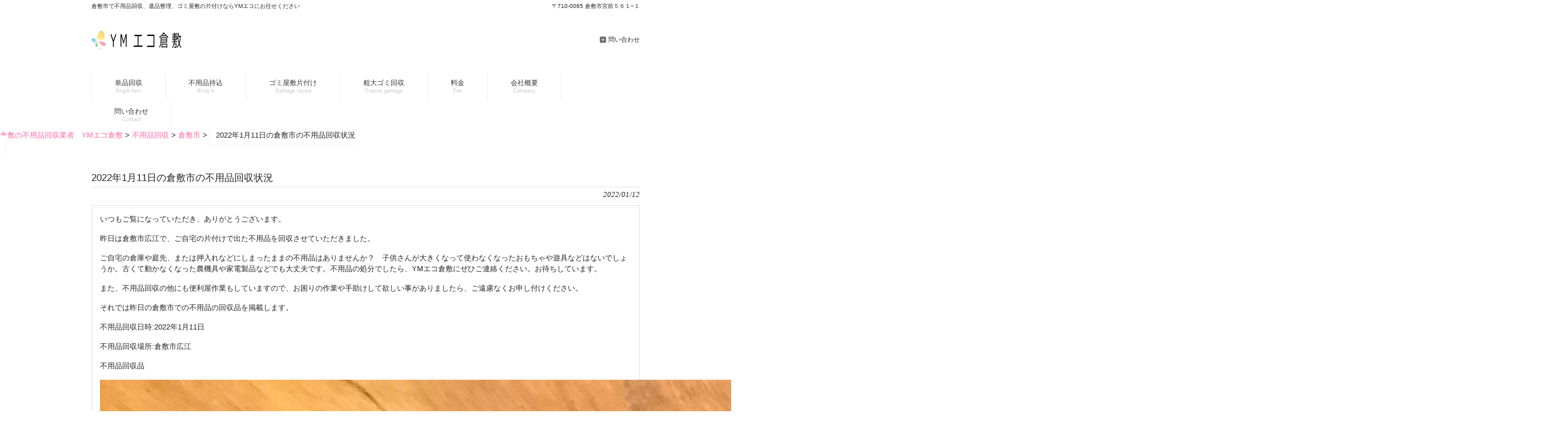

--- FILE ---
content_type: text/html; charset=UTF-8
request_url: https://fuyouhinn-kaishuu-okayama.com/2022%E5%B9%B41%E6%9C%8811%E6%97%A5%E3%81%AE%E5%80%89%E6%95%B7%E5%B8%82%E3%81%AE%E4%B8%8D%E7%94%A8%E5%93%81%E5%9B%9E%E5%8F%8E%E7%8A%B6%E6%B3%81/
body_size: 11564
content:
<!DOCTYPE html>
<html dir="ltr" lang="ja" prefix="og: https://ogp.me/ns#">
<head>
<meta charset="UTF-8">
<meta name="viewport" content="width=device-width, user-scalable=yes, maximum-scale=1.0, minimum-scale=1.0">
<meta name="description" content="2022年1月11日の倉敷市の不用品回収状況 - 倉敷の不用品回収業者 YMエコ倉敷 - 倉敷市で不用品回収、遺品整理、ゴミ屋敷の片付けならYMエコにお任せください">
<title>2022年1月11日の倉敷市の不用品回収状況 - 倉敷の不用品回収業者 YMエコ倉敷倉敷の不用品回収業者　YMエコ倉敷</title>
<link rel="profile" href="http://gmpg.org/xfn/11">
<link rel="stylesheet" type="text/css" media="all" href="https://fuyouhinn-kaishuu-okayama.com/wp-content/themes/responsive_232/style.css">
<link rel="pingback" href="https://fuyouhinn-kaishuu-okayama.com/xmlrpc.php">
<!--[if lt IE 9]>
<script src="https://fuyouhinn-kaishuu-okayama.com/wp-content/themes/responsive_232/js/html5.js"></script>
<script src="https://fuyouhinn-kaishuu-okayama.com/wp-content/themes/responsive_232/js/css3-mediaqueries.js"></script>
<![endif]-->

		<!-- All in One SEO 4.9.3 - aioseo.com -->
	<meta name="description" content="いつもご覧になっていただき、ありがとうございます。 昨日は倉敷市広江で、ご自宅の片付けで出た不用品を回収させて" />
	<meta name="robots" content="max-image-preview:large" />
	<meta name="author" content="ono"/>
	<meta name="google-site-verification" content="7Ygiwr4n-Nr5kn1AeuktZP5mDi76GIu5jisp1G00gh0" />
	<link rel="canonical" href="https://fuyouhinn-kaishuu-okayama.com/2022%e5%b9%b41%e6%9c%8811%e6%97%a5%e3%81%ae%e5%80%89%e6%95%b7%e5%b8%82%e3%81%ae%e4%b8%8d%e7%94%a8%e5%93%81%e5%9b%9e%e5%8f%8e%e7%8a%b6%e6%b3%81/" />
	<meta name="generator" content="All in One SEO (AIOSEO) 4.9.3" />
		<meta property="og:locale" content="ja_JP" />
		<meta property="og:site_name" content="倉敷の不用品回収業者　YMエコ倉敷 - 倉敷市で不用品回収、遺品整理、ゴミ屋敷の片付けならYMエコにお任せください" />
		<meta property="og:type" content="article" />
		<meta property="og:title" content="2022年1月11日の倉敷市の不用品回収状況 - 倉敷の不用品回収業者 YMエコ倉敷" />
		<meta property="og:description" content="いつもご覧になっていただき、ありがとうございます。 昨日は倉敷市広江で、ご自宅の片付けで出た不用品を回収させて" />
		<meta property="og:url" content="https://fuyouhinn-kaishuu-okayama.com/2022%e5%b9%b41%e6%9c%8811%e6%97%a5%e3%81%ae%e5%80%89%e6%95%b7%e5%b8%82%e3%81%ae%e4%b8%8d%e7%94%a8%e5%93%81%e5%9b%9e%e5%8f%8e%e7%8a%b6%e6%b3%81/" />
		<meta property="article:published_time" content="2022-01-12T01:30:52+00:00" />
		<meta property="article:modified_time" content="2022-01-12T01:30:52+00:00" />
		<meta name="twitter:card" content="summary_large_image" />
		<meta name="twitter:title" content="2022年1月11日の倉敷市の不用品回収状況 - 倉敷の不用品回収業者 YMエコ倉敷" />
		<meta name="twitter:description" content="いつもご覧になっていただき、ありがとうございます。 昨日は倉敷市広江で、ご自宅の片付けで出た不用品を回収させて" />
		<script type="application/ld+json" class="aioseo-schema">
			{"@context":"https:\/\/schema.org","@graph":[{"@type":"BlogPosting","@id":"https:\/\/fuyouhinn-kaishuu-okayama.com\/2022%e5%b9%b41%e6%9c%8811%e6%97%a5%e3%81%ae%e5%80%89%e6%95%b7%e5%b8%82%e3%81%ae%e4%b8%8d%e7%94%a8%e5%93%81%e5%9b%9e%e5%8f%8e%e7%8a%b6%e6%b3%81\/#blogposting","name":"2022\u5e741\u670811\u65e5\u306e\u5009\u6577\u5e02\u306e\u4e0d\u7528\u54c1\u56de\u53ce\u72b6\u6cc1 - \u5009\u6577\u306e\u4e0d\u7528\u54c1\u56de\u53ce\u696d\u8005 YM\u30a8\u30b3\u5009\u6577","headline":"2022\u5e741\u670811\u65e5\u306e\u5009\u6577\u5e02\u306e\u4e0d\u7528\u54c1\u56de\u53ce\u72b6\u6cc1","author":{"@id":"https:\/\/fuyouhinn-kaishuu-okayama.com\/author\/ono\/#author"},"publisher":{"@id":"https:\/\/fuyouhinn-kaishuu-okayama.com\/#organization"},"image":{"@type":"ImageObject","url":"https:\/\/fuyouhinn-kaishuu-okayama.com\/wp-content\/uploads\/2022\/01\/ADD180C2-25DE-4BC2-AD1E-BBB1673777D4-scaled.jpeg","width":2560,"height":1920,"caption":"\u5009\u6577\u5e02\u5e83\u6c5f\u3067\u56de\u53ce\u3057\u305f\u30d9\u30d3\u30fc\u30ab\u30fc"},"datePublished":"2022-01-12T10:30:52+09:00","dateModified":"2022-01-12T10:30:52+09:00","inLanguage":"ja","mainEntityOfPage":{"@id":"https:\/\/fuyouhinn-kaishuu-okayama.com\/2022%e5%b9%b41%e6%9c%8811%e6%97%a5%e3%81%ae%e5%80%89%e6%95%b7%e5%b8%82%e3%81%ae%e4%b8%8d%e7%94%a8%e5%93%81%e5%9b%9e%e5%8f%8e%e7%8a%b6%e6%b3%81\/#webpage"},"isPartOf":{"@id":"https:\/\/fuyouhinn-kaishuu-okayama.com\/2022%e5%b9%b41%e6%9c%8811%e6%97%a5%e3%81%ae%e5%80%89%e6%95%b7%e5%b8%82%e3%81%ae%e4%b8%8d%e7%94%a8%e5%93%81%e5%9b%9e%e5%8f%8e%e7%8a%b6%e6%b3%81\/#webpage"},"articleSection":"\u4e0d\u7528\u54c1\u56de\u53ce, \u5009\u6577\u5e02, \u4e0d\u7528\u54c1\u56de\u53ce, \u5009\u6577\u5e02"},{"@type":"BreadcrumbList","@id":"https:\/\/fuyouhinn-kaishuu-okayama.com\/2022%e5%b9%b41%e6%9c%8811%e6%97%a5%e3%81%ae%e5%80%89%e6%95%b7%e5%b8%82%e3%81%ae%e4%b8%8d%e7%94%a8%e5%93%81%e5%9b%9e%e5%8f%8e%e7%8a%b6%e6%b3%81\/#breadcrumblist","itemListElement":[{"@type":"ListItem","@id":"https:\/\/fuyouhinn-kaishuu-okayama.com#listItem","position":1,"name":"\u30db\u30fc\u30e0","item":"https:\/\/fuyouhinn-kaishuu-okayama.com","nextItem":{"@type":"ListItem","@id":"https:\/\/fuyouhinn-kaishuu-okayama.com\/category\/%e4%b8%8d%e7%94%a8%e5%93%81%e5%9b%9e%e5%8f%8e\/#listItem","name":"\u4e0d\u7528\u54c1\u56de\u53ce"}},{"@type":"ListItem","@id":"https:\/\/fuyouhinn-kaishuu-okayama.com\/category\/%e4%b8%8d%e7%94%a8%e5%93%81%e5%9b%9e%e5%8f%8e\/#listItem","position":2,"name":"\u4e0d\u7528\u54c1\u56de\u53ce","item":"https:\/\/fuyouhinn-kaishuu-okayama.com\/category\/%e4%b8%8d%e7%94%a8%e5%93%81%e5%9b%9e%e5%8f%8e\/","nextItem":{"@type":"ListItem","@id":"https:\/\/fuyouhinn-kaishuu-okayama.com\/category\/%e4%b8%8d%e7%94%a8%e5%93%81%e5%9b%9e%e5%8f%8e\/%e5%80%89%e6%95%b7%e5%b8%82\/#listItem","name":"\u5009\u6577\u5e02"},"previousItem":{"@type":"ListItem","@id":"https:\/\/fuyouhinn-kaishuu-okayama.com#listItem","name":"\u30db\u30fc\u30e0"}},{"@type":"ListItem","@id":"https:\/\/fuyouhinn-kaishuu-okayama.com\/category\/%e4%b8%8d%e7%94%a8%e5%93%81%e5%9b%9e%e5%8f%8e\/%e5%80%89%e6%95%b7%e5%b8%82\/#listItem","position":3,"name":"\u5009\u6577\u5e02","item":"https:\/\/fuyouhinn-kaishuu-okayama.com\/category\/%e4%b8%8d%e7%94%a8%e5%93%81%e5%9b%9e%e5%8f%8e\/%e5%80%89%e6%95%b7%e5%b8%82\/","nextItem":{"@type":"ListItem","@id":"https:\/\/fuyouhinn-kaishuu-okayama.com\/2022%e5%b9%b41%e6%9c%8811%e6%97%a5%e3%81%ae%e5%80%89%e6%95%b7%e5%b8%82%e3%81%ae%e4%b8%8d%e7%94%a8%e5%93%81%e5%9b%9e%e5%8f%8e%e7%8a%b6%e6%b3%81\/#listItem","name":"2022\u5e741\u670811\u65e5\u306e\u5009\u6577\u5e02\u306e\u4e0d\u7528\u54c1\u56de\u53ce\u72b6\u6cc1"},"previousItem":{"@type":"ListItem","@id":"https:\/\/fuyouhinn-kaishuu-okayama.com\/category\/%e4%b8%8d%e7%94%a8%e5%93%81%e5%9b%9e%e5%8f%8e\/#listItem","name":"\u4e0d\u7528\u54c1\u56de\u53ce"}},{"@type":"ListItem","@id":"https:\/\/fuyouhinn-kaishuu-okayama.com\/2022%e5%b9%b41%e6%9c%8811%e6%97%a5%e3%81%ae%e5%80%89%e6%95%b7%e5%b8%82%e3%81%ae%e4%b8%8d%e7%94%a8%e5%93%81%e5%9b%9e%e5%8f%8e%e7%8a%b6%e6%b3%81\/#listItem","position":4,"name":"2022\u5e741\u670811\u65e5\u306e\u5009\u6577\u5e02\u306e\u4e0d\u7528\u54c1\u56de\u53ce\u72b6\u6cc1","previousItem":{"@type":"ListItem","@id":"https:\/\/fuyouhinn-kaishuu-okayama.com\/category\/%e4%b8%8d%e7%94%a8%e5%93%81%e5%9b%9e%e5%8f%8e\/%e5%80%89%e6%95%b7%e5%b8%82\/#listItem","name":"\u5009\u6577\u5e02"}}]},{"@type":"Organization","@id":"https:\/\/fuyouhinn-kaishuu-okayama.com\/#organization","name":"\u5009\u6577\u306e\u4e0d\u7528\u54c1\u56de\u53ce\u696d\u8005\u3000YM\u30a8\u30b3\u5009\u6577","description":"\u5009\u6577\u5e02\u3067\u4e0d\u7528\u54c1\u56de\u53ce\u3001\u907a\u54c1\u6574\u7406\u3001\u30b4\u30df\u5c4b\u6577\u306e\u7247\u4ed8\u3051\u306a\u3089YM\u30a8\u30b3\u306b\u304a\u4efb\u305b\u304f\u3060\u3055\u3044","url":"https:\/\/fuyouhinn-kaishuu-okayama.com\/","telephone":"+81120105877","sameAs":["https:\/\/facebook.com\/","https:\/\/x.com\/","https:\/\/instagram.com\/","https:\/\/pinterest.com\/","https:\/\/youtube.com\/","https:\/\/linkedin.com\/in\/"]},{"@type":"Person","@id":"https:\/\/fuyouhinn-kaishuu-okayama.com\/author\/ono\/#author","url":"https:\/\/fuyouhinn-kaishuu-okayama.com\/author\/ono\/","name":"ono","image":{"@type":"ImageObject","@id":"https:\/\/fuyouhinn-kaishuu-okayama.com\/2022%e5%b9%b41%e6%9c%8811%e6%97%a5%e3%81%ae%e5%80%89%e6%95%b7%e5%b8%82%e3%81%ae%e4%b8%8d%e7%94%a8%e5%93%81%e5%9b%9e%e5%8f%8e%e7%8a%b6%e6%b3%81\/#authorImage","url":"https:\/\/secure.gravatar.com\/avatar\/997e2077df9ee8cdb9ab829cdf61c86dc4bb3cca48dcaf743656e1f95c69c755?s=96&d=mm&r=g","width":96,"height":96,"caption":"ono"}},{"@type":"WebPage","@id":"https:\/\/fuyouhinn-kaishuu-okayama.com\/2022%e5%b9%b41%e6%9c%8811%e6%97%a5%e3%81%ae%e5%80%89%e6%95%b7%e5%b8%82%e3%81%ae%e4%b8%8d%e7%94%a8%e5%93%81%e5%9b%9e%e5%8f%8e%e7%8a%b6%e6%b3%81\/#webpage","url":"https:\/\/fuyouhinn-kaishuu-okayama.com\/2022%e5%b9%b41%e6%9c%8811%e6%97%a5%e3%81%ae%e5%80%89%e6%95%b7%e5%b8%82%e3%81%ae%e4%b8%8d%e7%94%a8%e5%93%81%e5%9b%9e%e5%8f%8e%e7%8a%b6%e6%b3%81\/","name":"2022\u5e741\u670811\u65e5\u306e\u5009\u6577\u5e02\u306e\u4e0d\u7528\u54c1\u56de\u53ce\u72b6\u6cc1 - \u5009\u6577\u306e\u4e0d\u7528\u54c1\u56de\u53ce\u696d\u8005 YM\u30a8\u30b3\u5009\u6577","description":"\u3044\u3064\u3082\u3054\u89a7\u306b\u306a\u3063\u3066\u3044\u305f\u3060\u304d\u3001\u3042\u308a\u304c\u3068\u3046\u3054\u3056\u3044\u307e\u3059\u3002 \u6628\u65e5\u306f\u5009\u6577\u5e02\u5e83\u6c5f\u3067\u3001\u3054\u81ea\u5b85\u306e\u7247\u4ed8\u3051\u3067\u51fa\u305f\u4e0d\u7528\u54c1\u3092\u56de\u53ce\u3055\u305b\u3066","inLanguage":"ja","isPartOf":{"@id":"https:\/\/fuyouhinn-kaishuu-okayama.com\/#website"},"breadcrumb":{"@id":"https:\/\/fuyouhinn-kaishuu-okayama.com\/2022%e5%b9%b41%e6%9c%8811%e6%97%a5%e3%81%ae%e5%80%89%e6%95%b7%e5%b8%82%e3%81%ae%e4%b8%8d%e7%94%a8%e5%93%81%e5%9b%9e%e5%8f%8e%e7%8a%b6%e6%b3%81\/#breadcrumblist"},"author":{"@id":"https:\/\/fuyouhinn-kaishuu-okayama.com\/author\/ono\/#author"},"creator":{"@id":"https:\/\/fuyouhinn-kaishuu-okayama.com\/author\/ono\/#author"},"image":{"@type":"ImageObject","url":"https:\/\/fuyouhinn-kaishuu-okayama.com\/wp-content\/uploads\/2022\/01\/ADD180C2-25DE-4BC2-AD1E-BBB1673777D4-scaled.jpeg","@id":"https:\/\/fuyouhinn-kaishuu-okayama.com\/2022%e5%b9%b41%e6%9c%8811%e6%97%a5%e3%81%ae%e5%80%89%e6%95%b7%e5%b8%82%e3%81%ae%e4%b8%8d%e7%94%a8%e5%93%81%e5%9b%9e%e5%8f%8e%e7%8a%b6%e6%b3%81\/#mainImage","width":2560,"height":1920,"caption":"\u5009\u6577\u5e02\u5e83\u6c5f\u3067\u56de\u53ce\u3057\u305f\u30d9\u30d3\u30fc\u30ab\u30fc"},"primaryImageOfPage":{"@id":"https:\/\/fuyouhinn-kaishuu-okayama.com\/2022%e5%b9%b41%e6%9c%8811%e6%97%a5%e3%81%ae%e5%80%89%e6%95%b7%e5%b8%82%e3%81%ae%e4%b8%8d%e7%94%a8%e5%93%81%e5%9b%9e%e5%8f%8e%e7%8a%b6%e6%b3%81\/#mainImage"},"datePublished":"2022-01-12T10:30:52+09:00","dateModified":"2022-01-12T10:30:52+09:00"},{"@type":"WebSite","@id":"https:\/\/fuyouhinn-kaishuu-okayama.com\/#website","url":"https:\/\/fuyouhinn-kaishuu-okayama.com\/","name":"\u5009\u6577\u306e\u4e0d\u7528\u54c1\u56de\u53ce\u696d\u8005\u3000YM\u30a8\u30b3\u5009\u6577","description":"\u5009\u6577\u5e02\u3067\u4e0d\u7528\u54c1\u56de\u53ce\u3001\u907a\u54c1\u6574\u7406\u3001\u30b4\u30df\u5c4b\u6577\u306e\u7247\u4ed8\u3051\u306a\u3089YM\u30a8\u30b3\u306b\u304a\u4efb\u305b\u304f\u3060\u3055\u3044","inLanguage":"ja","publisher":{"@id":"https:\/\/fuyouhinn-kaishuu-okayama.com\/#organization"}}]}
		</script>
		<!-- All in One SEO -->

<link rel="alternate" type="application/rss+xml" title="倉敷の不用品回収業者　YMエコ倉敷 &raquo; 2022年1月11日の倉敷市の不用品回収状況 のコメントのフィード" href="https://fuyouhinn-kaishuu-okayama.com/2022%e5%b9%b41%e6%9c%8811%e6%97%a5%e3%81%ae%e5%80%89%e6%95%b7%e5%b8%82%e3%81%ae%e4%b8%8d%e7%94%a8%e5%93%81%e5%9b%9e%e5%8f%8e%e7%8a%b6%e6%b3%81/feed/" />
<link rel="alternate" title="oEmbed (JSON)" type="application/json+oembed" href="https://fuyouhinn-kaishuu-okayama.com/wp-json/oembed/1.0/embed?url=https%3A%2F%2Ffuyouhinn-kaishuu-okayama.com%2F2022%25e5%25b9%25b41%25e6%259c%258811%25e6%2597%25a5%25e3%2581%25ae%25e5%2580%2589%25e6%2595%25b7%25e5%25b8%2582%25e3%2581%25ae%25e4%25b8%258d%25e7%2594%25a8%25e5%2593%2581%25e5%259b%259e%25e5%258f%258e%25e7%258a%25b6%25e6%25b3%2581%2F" />
<link rel="alternate" title="oEmbed (XML)" type="text/xml+oembed" href="https://fuyouhinn-kaishuu-okayama.com/wp-json/oembed/1.0/embed?url=https%3A%2F%2Ffuyouhinn-kaishuu-okayama.com%2F2022%25e5%25b9%25b41%25e6%259c%258811%25e6%2597%25a5%25e3%2581%25ae%25e5%2580%2589%25e6%2595%25b7%25e5%25b8%2582%25e3%2581%25ae%25e4%25b8%258d%25e7%2594%25a8%25e5%2593%2581%25e5%259b%259e%25e5%258f%258e%25e7%258a%25b6%25e6%25b3%2581%2F&#038;format=xml" />
<style id='wp-img-auto-sizes-contain-inline-css' type='text/css'>
img:is([sizes=auto i],[sizes^="auto," i]){contain-intrinsic-size:3000px 1500px}
/*# sourceURL=wp-img-auto-sizes-contain-inline-css */
</style>
<style id='wp-emoji-styles-inline-css' type='text/css'>

	img.wp-smiley, img.emoji {
		display: inline !important;
		border: none !important;
		box-shadow: none !important;
		height: 1em !important;
		width: 1em !important;
		margin: 0 0.07em !important;
		vertical-align: -0.1em !important;
		background: none !important;
		padding: 0 !important;
	}
/*# sourceURL=wp-emoji-styles-inline-css */
</style>
<style id='wp-block-library-inline-css' type='text/css'>
:root{--wp-block-synced-color:#7a00df;--wp-block-synced-color--rgb:122,0,223;--wp-bound-block-color:var(--wp-block-synced-color);--wp-editor-canvas-background:#ddd;--wp-admin-theme-color:#007cba;--wp-admin-theme-color--rgb:0,124,186;--wp-admin-theme-color-darker-10:#006ba1;--wp-admin-theme-color-darker-10--rgb:0,107,160.5;--wp-admin-theme-color-darker-20:#005a87;--wp-admin-theme-color-darker-20--rgb:0,90,135;--wp-admin-border-width-focus:2px}@media (min-resolution:192dpi){:root{--wp-admin-border-width-focus:1.5px}}.wp-element-button{cursor:pointer}:root .has-very-light-gray-background-color{background-color:#eee}:root .has-very-dark-gray-background-color{background-color:#313131}:root .has-very-light-gray-color{color:#eee}:root .has-very-dark-gray-color{color:#313131}:root .has-vivid-green-cyan-to-vivid-cyan-blue-gradient-background{background:linear-gradient(135deg,#00d084,#0693e3)}:root .has-purple-crush-gradient-background{background:linear-gradient(135deg,#34e2e4,#4721fb 50%,#ab1dfe)}:root .has-hazy-dawn-gradient-background{background:linear-gradient(135deg,#faaca8,#dad0ec)}:root .has-subdued-olive-gradient-background{background:linear-gradient(135deg,#fafae1,#67a671)}:root .has-atomic-cream-gradient-background{background:linear-gradient(135deg,#fdd79a,#004a59)}:root .has-nightshade-gradient-background{background:linear-gradient(135deg,#330968,#31cdcf)}:root .has-midnight-gradient-background{background:linear-gradient(135deg,#020381,#2874fc)}:root{--wp--preset--font-size--normal:16px;--wp--preset--font-size--huge:42px}.has-regular-font-size{font-size:1em}.has-larger-font-size{font-size:2.625em}.has-normal-font-size{font-size:var(--wp--preset--font-size--normal)}.has-huge-font-size{font-size:var(--wp--preset--font-size--huge)}.has-text-align-center{text-align:center}.has-text-align-left{text-align:left}.has-text-align-right{text-align:right}.has-fit-text{white-space:nowrap!important}#end-resizable-editor-section{display:none}.aligncenter{clear:both}.items-justified-left{justify-content:flex-start}.items-justified-center{justify-content:center}.items-justified-right{justify-content:flex-end}.items-justified-space-between{justify-content:space-between}.screen-reader-text{border:0;clip-path:inset(50%);height:1px;margin:-1px;overflow:hidden;padding:0;position:absolute;width:1px;word-wrap:normal!important}.screen-reader-text:focus{background-color:#ddd;clip-path:none;color:#444;display:block;font-size:1em;height:auto;left:5px;line-height:normal;padding:15px 23px 14px;text-decoration:none;top:5px;width:auto;z-index:100000}html :where(.has-border-color){border-style:solid}html :where([style*=border-top-color]){border-top-style:solid}html :where([style*=border-right-color]){border-right-style:solid}html :where([style*=border-bottom-color]){border-bottom-style:solid}html :where([style*=border-left-color]){border-left-style:solid}html :where([style*=border-width]){border-style:solid}html :where([style*=border-top-width]){border-top-style:solid}html :where([style*=border-right-width]){border-right-style:solid}html :where([style*=border-bottom-width]){border-bottom-style:solid}html :where([style*=border-left-width]){border-left-style:solid}html :where(img[class*=wp-image-]){height:auto;max-width:100%}:where(figure){margin:0 0 1em}html :where(.is-position-sticky){--wp-admin--admin-bar--position-offset:var(--wp-admin--admin-bar--height,0px)}@media screen and (max-width:600px){html :where(.is-position-sticky){--wp-admin--admin-bar--position-offset:0px}}

/*# sourceURL=wp-block-library-inline-css */
</style><style id='global-styles-inline-css' type='text/css'>
:root{--wp--preset--aspect-ratio--square: 1;--wp--preset--aspect-ratio--4-3: 4/3;--wp--preset--aspect-ratio--3-4: 3/4;--wp--preset--aspect-ratio--3-2: 3/2;--wp--preset--aspect-ratio--2-3: 2/3;--wp--preset--aspect-ratio--16-9: 16/9;--wp--preset--aspect-ratio--9-16: 9/16;--wp--preset--color--black: #000000;--wp--preset--color--cyan-bluish-gray: #abb8c3;--wp--preset--color--white: #ffffff;--wp--preset--color--pale-pink: #f78da7;--wp--preset--color--vivid-red: #cf2e2e;--wp--preset--color--luminous-vivid-orange: #ff6900;--wp--preset--color--luminous-vivid-amber: #fcb900;--wp--preset--color--light-green-cyan: #7bdcb5;--wp--preset--color--vivid-green-cyan: #00d084;--wp--preset--color--pale-cyan-blue: #8ed1fc;--wp--preset--color--vivid-cyan-blue: #0693e3;--wp--preset--color--vivid-purple: #9b51e0;--wp--preset--gradient--vivid-cyan-blue-to-vivid-purple: linear-gradient(135deg,rgb(6,147,227) 0%,rgb(155,81,224) 100%);--wp--preset--gradient--light-green-cyan-to-vivid-green-cyan: linear-gradient(135deg,rgb(122,220,180) 0%,rgb(0,208,130) 100%);--wp--preset--gradient--luminous-vivid-amber-to-luminous-vivid-orange: linear-gradient(135deg,rgb(252,185,0) 0%,rgb(255,105,0) 100%);--wp--preset--gradient--luminous-vivid-orange-to-vivid-red: linear-gradient(135deg,rgb(255,105,0) 0%,rgb(207,46,46) 100%);--wp--preset--gradient--very-light-gray-to-cyan-bluish-gray: linear-gradient(135deg,rgb(238,238,238) 0%,rgb(169,184,195) 100%);--wp--preset--gradient--cool-to-warm-spectrum: linear-gradient(135deg,rgb(74,234,220) 0%,rgb(151,120,209) 20%,rgb(207,42,186) 40%,rgb(238,44,130) 60%,rgb(251,105,98) 80%,rgb(254,248,76) 100%);--wp--preset--gradient--blush-light-purple: linear-gradient(135deg,rgb(255,206,236) 0%,rgb(152,150,240) 100%);--wp--preset--gradient--blush-bordeaux: linear-gradient(135deg,rgb(254,205,165) 0%,rgb(254,45,45) 50%,rgb(107,0,62) 100%);--wp--preset--gradient--luminous-dusk: linear-gradient(135deg,rgb(255,203,112) 0%,rgb(199,81,192) 50%,rgb(65,88,208) 100%);--wp--preset--gradient--pale-ocean: linear-gradient(135deg,rgb(255,245,203) 0%,rgb(182,227,212) 50%,rgb(51,167,181) 100%);--wp--preset--gradient--electric-grass: linear-gradient(135deg,rgb(202,248,128) 0%,rgb(113,206,126) 100%);--wp--preset--gradient--midnight: linear-gradient(135deg,rgb(2,3,129) 0%,rgb(40,116,252) 100%);--wp--preset--font-size--small: 13px;--wp--preset--font-size--medium: 20px;--wp--preset--font-size--large: 36px;--wp--preset--font-size--x-large: 42px;--wp--preset--spacing--20: 0.44rem;--wp--preset--spacing--30: 0.67rem;--wp--preset--spacing--40: 1rem;--wp--preset--spacing--50: 1.5rem;--wp--preset--spacing--60: 2.25rem;--wp--preset--spacing--70: 3.38rem;--wp--preset--spacing--80: 5.06rem;--wp--preset--shadow--natural: 6px 6px 9px rgba(0, 0, 0, 0.2);--wp--preset--shadow--deep: 12px 12px 50px rgba(0, 0, 0, 0.4);--wp--preset--shadow--sharp: 6px 6px 0px rgba(0, 0, 0, 0.2);--wp--preset--shadow--outlined: 6px 6px 0px -3px rgb(255, 255, 255), 6px 6px rgb(0, 0, 0);--wp--preset--shadow--crisp: 6px 6px 0px rgb(0, 0, 0);}:where(.is-layout-flex){gap: 0.5em;}:where(.is-layout-grid){gap: 0.5em;}body .is-layout-flex{display: flex;}.is-layout-flex{flex-wrap: wrap;align-items: center;}.is-layout-flex > :is(*, div){margin: 0;}body .is-layout-grid{display: grid;}.is-layout-grid > :is(*, div){margin: 0;}:where(.wp-block-columns.is-layout-flex){gap: 2em;}:where(.wp-block-columns.is-layout-grid){gap: 2em;}:where(.wp-block-post-template.is-layout-flex){gap: 1.25em;}:where(.wp-block-post-template.is-layout-grid){gap: 1.25em;}.has-black-color{color: var(--wp--preset--color--black) !important;}.has-cyan-bluish-gray-color{color: var(--wp--preset--color--cyan-bluish-gray) !important;}.has-white-color{color: var(--wp--preset--color--white) !important;}.has-pale-pink-color{color: var(--wp--preset--color--pale-pink) !important;}.has-vivid-red-color{color: var(--wp--preset--color--vivid-red) !important;}.has-luminous-vivid-orange-color{color: var(--wp--preset--color--luminous-vivid-orange) !important;}.has-luminous-vivid-amber-color{color: var(--wp--preset--color--luminous-vivid-amber) !important;}.has-light-green-cyan-color{color: var(--wp--preset--color--light-green-cyan) !important;}.has-vivid-green-cyan-color{color: var(--wp--preset--color--vivid-green-cyan) !important;}.has-pale-cyan-blue-color{color: var(--wp--preset--color--pale-cyan-blue) !important;}.has-vivid-cyan-blue-color{color: var(--wp--preset--color--vivid-cyan-blue) !important;}.has-vivid-purple-color{color: var(--wp--preset--color--vivid-purple) !important;}.has-black-background-color{background-color: var(--wp--preset--color--black) !important;}.has-cyan-bluish-gray-background-color{background-color: var(--wp--preset--color--cyan-bluish-gray) !important;}.has-white-background-color{background-color: var(--wp--preset--color--white) !important;}.has-pale-pink-background-color{background-color: var(--wp--preset--color--pale-pink) !important;}.has-vivid-red-background-color{background-color: var(--wp--preset--color--vivid-red) !important;}.has-luminous-vivid-orange-background-color{background-color: var(--wp--preset--color--luminous-vivid-orange) !important;}.has-luminous-vivid-amber-background-color{background-color: var(--wp--preset--color--luminous-vivid-amber) !important;}.has-light-green-cyan-background-color{background-color: var(--wp--preset--color--light-green-cyan) !important;}.has-vivid-green-cyan-background-color{background-color: var(--wp--preset--color--vivid-green-cyan) !important;}.has-pale-cyan-blue-background-color{background-color: var(--wp--preset--color--pale-cyan-blue) !important;}.has-vivid-cyan-blue-background-color{background-color: var(--wp--preset--color--vivid-cyan-blue) !important;}.has-vivid-purple-background-color{background-color: var(--wp--preset--color--vivid-purple) !important;}.has-black-border-color{border-color: var(--wp--preset--color--black) !important;}.has-cyan-bluish-gray-border-color{border-color: var(--wp--preset--color--cyan-bluish-gray) !important;}.has-white-border-color{border-color: var(--wp--preset--color--white) !important;}.has-pale-pink-border-color{border-color: var(--wp--preset--color--pale-pink) !important;}.has-vivid-red-border-color{border-color: var(--wp--preset--color--vivid-red) !important;}.has-luminous-vivid-orange-border-color{border-color: var(--wp--preset--color--luminous-vivid-orange) !important;}.has-luminous-vivid-amber-border-color{border-color: var(--wp--preset--color--luminous-vivid-amber) !important;}.has-light-green-cyan-border-color{border-color: var(--wp--preset--color--light-green-cyan) !important;}.has-vivid-green-cyan-border-color{border-color: var(--wp--preset--color--vivid-green-cyan) !important;}.has-pale-cyan-blue-border-color{border-color: var(--wp--preset--color--pale-cyan-blue) !important;}.has-vivid-cyan-blue-border-color{border-color: var(--wp--preset--color--vivid-cyan-blue) !important;}.has-vivid-purple-border-color{border-color: var(--wp--preset--color--vivid-purple) !important;}.has-vivid-cyan-blue-to-vivid-purple-gradient-background{background: var(--wp--preset--gradient--vivid-cyan-blue-to-vivid-purple) !important;}.has-light-green-cyan-to-vivid-green-cyan-gradient-background{background: var(--wp--preset--gradient--light-green-cyan-to-vivid-green-cyan) !important;}.has-luminous-vivid-amber-to-luminous-vivid-orange-gradient-background{background: var(--wp--preset--gradient--luminous-vivid-amber-to-luminous-vivid-orange) !important;}.has-luminous-vivid-orange-to-vivid-red-gradient-background{background: var(--wp--preset--gradient--luminous-vivid-orange-to-vivid-red) !important;}.has-very-light-gray-to-cyan-bluish-gray-gradient-background{background: var(--wp--preset--gradient--very-light-gray-to-cyan-bluish-gray) !important;}.has-cool-to-warm-spectrum-gradient-background{background: var(--wp--preset--gradient--cool-to-warm-spectrum) !important;}.has-blush-light-purple-gradient-background{background: var(--wp--preset--gradient--blush-light-purple) !important;}.has-blush-bordeaux-gradient-background{background: var(--wp--preset--gradient--blush-bordeaux) !important;}.has-luminous-dusk-gradient-background{background: var(--wp--preset--gradient--luminous-dusk) !important;}.has-pale-ocean-gradient-background{background: var(--wp--preset--gradient--pale-ocean) !important;}.has-electric-grass-gradient-background{background: var(--wp--preset--gradient--electric-grass) !important;}.has-midnight-gradient-background{background: var(--wp--preset--gradient--midnight) !important;}.has-small-font-size{font-size: var(--wp--preset--font-size--small) !important;}.has-medium-font-size{font-size: var(--wp--preset--font-size--medium) !important;}.has-large-font-size{font-size: var(--wp--preset--font-size--large) !important;}.has-x-large-font-size{font-size: var(--wp--preset--font-size--x-large) !important;}
/*# sourceURL=global-styles-inline-css */
</style>

<style id='classic-theme-styles-inline-css' type='text/css'>
/*! This file is auto-generated */
.wp-block-button__link{color:#fff;background-color:#32373c;border-radius:9999px;box-shadow:none;text-decoration:none;padding:calc(.667em + 2px) calc(1.333em + 2px);font-size:1.125em}.wp-block-file__button{background:#32373c;color:#fff;text-decoration:none}
/*# sourceURL=/wp-includes/css/classic-themes.min.css */
</style>
<link rel="https://api.w.org/" href="https://fuyouhinn-kaishuu-okayama.com/wp-json/" /><link rel="alternate" title="JSON" type="application/json" href="https://fuyouhinn-kaishuu-okayama.com/wp-json/wp/v2/posts/12261" /><link rel="EditURI" type="application/rsd+xml" title="RSD" href="https://fuyouhinn-kaishuu-okayama.com/xmlrpc.php?rsd" />
<link rel='shortlink' href='https://fuyouhinn-kaishuu-okayama.com/?p=12261' />
<script src="https://fuyouhinn-kaishuu-okayama.com/wp-content/themes/responsive_232/js/jquery1.4.4.min.js"></script>
<script src="https://fuyouhinn-kaishuu-okayama.com/wp-content/themes/responsive_232/js/script.js"></script>
<script>
  (function(i,s,o,g,r,a,m){i['GoogleAnalyticsObject']=r;i[r]=i[r]||function(){
  (i[r].q=i[r].q||[]).push(arguments)},i[r].l=1*new Date();a=s.createElement(o),
  m=s.getElementsByTagName(o)[0];a.async=1;a.src=g;m.parentNode.insertBefore(a,m)
  })(window,document,'script','https://www.google-analytics.com/analytics.js','ga');

  ga('create', 'UA-69558863-12', 'auto');
  ga('send', 'pageview');

</script>

</head>
<body>
<header id="header" role="banner">

  <div class="bg">
  	<div class="inner">
			<h1>倉敷市で不用品回収、遺品整理、ゴミ屋敷の片付けならYMエコにお任せください</h1>
      <p>〒710-0065 倉敷市宮前５６１−１</p>
    </div>
  </div>

	<div class="inner">		
  	<h2><a href="https://fuyouhinn-kaishuu-okayama.com/" title="倉敷の不用品回収業者　YMエコ倉敷" rel="home"><img src="https://fuyouhinn-kaishuu-okayama.com/wp-content/uploads/2017/09/YMエコ倉敷ロゴ.png" alt="倉敷の不用品回収業者　YMエコ倉敷"></a></h2>
    
    <ul><li id="menu-item-22" class="menu-item menu-item-type-post_type menu-item-object-page menu-item-22"><a href="https://fuyouhinn-kaishuu-okayama.com/%e5%95%8f%e3%81%84%e5%90%88%e3%82%8f%e3%81%9b/">問い合わせ</a></li>
</ul> 
	</div>
</header>

  <nav id="mainNav">
    <div class="inner">
    <a class="menu" id="menu"><span>MENU</span></a>
		<div class="panel">   
    <ul><li id="menu-item-149" class="menu-item menu-item-type-post_type menu-item-object-page"><a href="https://fuyouhinn-kaishuu-okayama.com/%e5%8d%98%e5%93%81%e5%9b%9e%e5%8f%8e/"><strong>単品回収</strong><span>Single item</span></a></li>
<li id="menu-item-10043" class="menu-item menu-item-type-post_type menu-item-object-page"><a href="https://fuyouhinn-kaishuu-okayama.com/%e4%b8%8d%e7%94%a8%e5%93%81%e6%8c%81%e3%81%a1%e8%be%bc%e3%81%bf%e5%80%89%e6%95%b7/"><strong>不用品持込</strong><span>Bring in</span></a></li>
<li id="menu-item-148" class="menu-item menu-item-type-post_type menu-item-object-page"><a href="https://fuyouhinn-kaishuu-okayama.com/%e3%82%b4%e3%83%9f%e5%b1%8b%e6%95%b7%e7%89%87%e4%bb%98%e3%81%91/"><strong>ゴミ屋敷片付け</strong><span>Garbage house</span></a></li>
<li id="menu-item-147" class="menu-item menu-item-type-post_type menu-item-object-page"><a href="https://fuyouhinn-kaishuu-okayama.com/%e7%b2%97%e5%a4%a7%e3%82%b4%e3%83%9f%e5%9b%9e%e5%8f%8e/"><strong>粗大ゴミ回収</strong><span>Coarse garbage</span></a></li>
<li id="menu-item-28" class="menu-item menu-item-type-post_type menu-item-object-page"><a href="https://fuyouhinn-kaishuu-okayama.com/%e6%96%99%e9%87%91/"><strong>料金</strong><span>Fee</span></a></li>
<li id="menu-item-29" class="menu-item menu-item-type-post_type menu-item-object-page"><a href="https://fuyouhinn-kaishuu-okayama.com/%e4%bc%9a%e7%a4%be%e6%a6%82%e8%a6%81/"><strong>会社概要</strong><span>Company</span></a></li>
<li id="menu-item-27" class="menu-item menu-item-type-post_type menu-item-object-page"><a href="https://fuyouhinn-kaishuu-okayama.com/%e5%95%8f%e3%81%84%e5%90%88%e3%82%8f%e3%81%9b/"><strong>問い合わせ</strong><span>Contact</span></a></li>
</ul>   
    </div>
    </div>
  </nav>
<div class="breadcrumb-area">
<span property="itemListElement" typeof="ListItem"><a property="item" typeof="WebPage" title="倉敷の不用品回収業者　YMエコ倉敷へ移動する" href="https://fuyouhinn-kaishuu-okayama.com" class="home" ><span property="name">倉敷の不用品回収業者　YMエコ倉敷</span></a><meta property="position" content="1"></span> &gt; <span property="itemListElement" typeof="ListItem"><a property="item" typeof="WebPage" title="Go to the 不用品回収 カテゴリー archives." href="https://fuyouhinn-kaishuu-okayama.com/category/%e4%b8%8d%e7%94%a8%e5%93%81%e5%9b%9e%e5%8f%8e/" class="taxonomy category" ><span property="name">不用品回収</span></a><meta property="position" content="2"></span> &gt; <span property="itemListElement" typeof="ListItem"><a property="item" typeof="WebPage" title="Go to the 倉敷市 カテゴリー archives." href="https://fuyouhinn-kaishuu-okayama.com/category/%e4%b8%8d%e7%94%a8%e5%93%81%e5%9b%9e%e5%8f%8e/%e5%80%89%e6%95%b7%e5%b8%82/" class="taxonomy category" ><span property="name">倉敷市</span></a><meta property="position" content="3"></span> &gt; <span property="itemListElement" typeof="ListItem"><span property="name" class="post post-post current-item">2022年1月11日の倉敷市の不用品回収状況</span><meta property="url" content="https://fuyouhinn-kaishuu-okayama.com/2022%e5%b9%b41%e6%9c%8811%e6%97%a5%e3%81%ae%e5%80%89%e6%95%b7%e5%b8%82%e3%81%ae%e4%b8%8d%e7%94%a8%e5%93%81%e5%9b%9e%e5%8f%8e%e7%8a%b6%e6%b3%81/"><meta property="position" content="4"></span></div>
<div id="wrapper">

<div id="content">
<section>
		<article id="post-12261" class="content">
	  <header>  	
      <h2 class="title first"><span>2022年1月11日の倉敷市の不用品回収状況</span></h2>   
      <p class="dateLabel"><time datetime="2022-01-12">2022/01/12</time>  
    </header>
    <div class="postWrap">
    	<div class="post">
			<p>いつもご覧になっていただき、ありがとうございます。</p>
<p>昨日は倉敷市広江で、ご自宅の片付けで出た不用品を回収させていただきました。</p>
<p>ご自宅の倉庫や庭先、または押入れなどにしまったままの不用品はありませんか？　子供さんが大きくなって使わなくなったおもちゃや遊具などはないでしょうか。古くて動かなくなった農機具や家電製品などでも大丈夫です。不用品の処分でしたら、YMエコ倉敷にぜひご連絡ください。お待ちしています。</p>
<p>また、不用品回収の他にも便利屋作業もしていますので、お困りの作業や手助けして欲しい事がありましたら、ご遠慮なくお申し付けください。</p>
<p>それでは昨日の倉敷市での不用品の回収品を掲載します。</p>
<p>不用品回収日時:2022年1月11日</p>
<p>不用品回収場所:倉敷市広江</p>
<p>不用品回収品</p>
<div id="attachment_12262" style="width: 2570px" class="wp-caption alignnone"><img fetchpriority="high" decoding="async" aria-describedby="caption-attachment-12262" class="size-full wp-image-12262" src="https://fuyouhinn-kaishuu-okayama.com/wp-content/uploads/2022/01/C044F9F4-892D-490C-AC8B-885C7D38461F-scaled.jpeg" alt="倉敷市広江で回収したおもちゃの乗り物" width="2560" height="1920" srcset="https://fuyouhinn-kaishuu-okayama.com/wp-content/uploads/2022/01/C044F9F4-892D-490C-AC8B-885C7D38461F-scaled.jpeg 2560w, https://fuyouhinn-kaishuu-okayama.com/wp-content/uploads/2022/01/C044F9F4-892D-490C-AC8B-885C7D38461F-300x225.jpeg 300w, https://fuyouhinn-kaishuu-okayama.com/wp-content/uploads/2022/01/C044F9F4-892D-490C-AC8B-885C7D38461F-1024x768.jpeg 1024w, https://fuyouhinn-kaishuu-okayama.com/wp-content/uploads/2022/01/C044F9F4-892D-490C-AC8B-885C7D38461F-768x576.jpeg 768w, https://fuyouhinn-kaishuu-okayama.com/wp-content/uploads/2022/01/C044F9F4-892D-490C-AC8B-885C7D38461F-1536x1152.jpeg 1536w, https://fuyouhinn-kaishuu-okayama.com/wp-content/uploads/2022/01/C044F9F4-892D-490C-AC8B-885C7D38461F-2048x1536.jpeg 2048w, https://fuyouhinn-kaishuu-okayama.com/wp-content/uploads/2022/01/C044F9F4-892D-490C-AC8B-885C7D38461F-200x150.jpeg 200w" sizes="(max-width: 2560px) 100vw, 2560px" /><p id="caption-attachment-12262" class="wp-caption-text">倉敷市広江で回収したおもちゃの乗り物</p></div>
<div id="attachment_12263" style="width: 2570px" class="wp-caption alignnone"><img decoding="async" aria-describedby="caption-attachment-12263" class="size-full wp-image-12263" src="https://fuyouhinn-kaishuu-okayama.com/wp-content/uploads/2022/01/08C13A50-C712-4897-A745-5B307C2D601E-scaled.jpeg" alt="倉敷市広江で回収した椅子" width="2560" height="1920" srcset="https://fuyouhinn-kaishuu-okayama.com/wp-content/uploads/2022/01/08C13A50-C712-4897-A745-5B307C2D601E-scaled.jpeg 2560w, https://fuyouhinn-kaishuu-okayama.com/wp-content/uploads/2022/01/08C13A50-C712-4897-A745-5B307C2D601E-300x225.jpeg 300w, https://fuyouhinn-kaishuu-okayama.com/wp-content/uploads/2022/01/08C13A50-C712-4897-A745-5B307C2D601E-1024x768.jpeg 1024w, https://fuyouhinn-kaishuu-okayama.com/wp-content/uploads/2022/01/08C13A50-C712-4897-A745-5B307C2D601E-768x576.jpeg 768w, https://fuyouhinn-kaishuu-okayama.com/wp-content/uploads/2022/01/08C13A50-C712-4897-A745-5B307C2D601E-1536x1152.jpeg 1536w, https://fuyouhinn-kaishuu-okayama.com/wp-content/uploads/2022/01/08C13A50-C712-4897-A745-5B307C2D601E-2048x1536.jpeg 2048w, https://fuyouhinn-kaishuu-okayama.com/wp-content/uploads/2022/01/08C13A50-C712-4897-A745-5B307C2D601E-200x150.jpeg 200w" sizes="(max-width: 2560px) 100vw, 2560px" /><p id="caption-attachment-12263" class="wp-caption-text">倉敷市広江で回収した椅子</p></div>
<div id="attachment_12264" style="width: 2570px" class="wp-caption alignnone"><img decoding="async" aria-describedby="caption-attachment-12264" class="size-full wp-image-12264" src="https://fuyouhinn-kaishuu-okayama.com/wp-content/uploads/2022/01/1565D9E9-1170-41DD-A7BA-FCE383051765-scaled.jpeg" alt="倉敷市広江で回収した額" width="2560" height="1920" srcset="https://fuyouhinn-kaishuu-okayama.com/wp-content/uploads/2022/01/1565D9E9-1170-41DD-A7BA-FCE383051765-scaled.jpeg 2560w, https://fuyouhinn-kaishuu-okayama.com/wp-content/uploads/2022/01/1565D9E9-1170-41DD-A7BA-FCE383051765-300x225.jpeg 300w, https://fuyouhinn-kaishuu-okayama.com/wp-content/uploads/2022/01/1565D9E9-1170-41DD-A7BA-FCE383051765-1024x768.jpeg 1024w, https://fuyouhinn-kaishuu-okayama.com/wp-content/uploads/2022/01/1565D9E9-1170-41DD-A7BA-FCE383051765-768x576.jpeg 768w, https://fuyouhinn-kaishuu-okayama.com/wp-content/uploads/2022/01/1565D9E9-1170-41DD-A7BA-FCE383051765-1536x1152.jpeg 1536w, https://fuyouhinn-kaishuu-okayama.com/wp-content/uploads/2022/01/1565D9E9-1170-41DD-A7BA-FCE383051765-2048x1536.jpeg 2048w, https://fuyouhinn-kaishuu-okayama.com/wp-content/uploads/2022/01/1565D9E9-1170-41DD-A7BA-FCE383051765-200x150.jpeg 200w" sizes="(max-width: 2560px) 100vw, 2560px" /><p id="caption-attachment-12264" class="wp-caption-text">倉敷市広江で回収した額</p></div>
<div id="attachment_12265" style="width: 2570px" class="wp-caption alignnone"><img loading="lazy" decoding="async" aria-describedby="caption-attachment-12265" class="size-full wp-image-12265" src="https://fuyouhinn-kaishuu-okayama.com/wp-content/uploads/2022/01/779CD2BB-4B0D-4879-BF89-5A5830B33144-scaled.jpeg" alt="倉敷市広江で回収した布団" width="2560" height="1920" srcset="https://fuyouhinn-kaishuu-okayama.com/wp-content/uploads/2022/01/779CD2BB-4B0D-4879-BF89-5A5830B33144-scaled.jpeg 2560w, https://fuyouhinn-kaishuu-okayama.com/wp-content/uploads/2022/01/779CD2BB-4B0D-4879-BF89-5A5830B33144-300x225.jpeg 300w, https://fuyouhinn-kaishuu-okayama.com/wp-content/uploads/2022/01/779CD2BB-4B0D-4879-BF89-5A5830B33144-1024x768.jpeg 1024w, https://fuyouhinn-kaishuu-okayama.com/wp-content/uploads/2022/01/779CD2BB-4B0D-4879-BF89-5A5830B33144-768x576.jpeg 768w, https://fuyouhinn-kaishuu-okayama.com/wp-content/uploads/2022/01/779CD2BB-4B0D-4879-BF89-5A5830B33144-1536x1152.jpeg 1536w, https://fuyouhinn-kaishuu-okayama.com/wp-content/uploads/2022/01/779CD2BB-4B0D-4879-BF89-5A5830B33144-2048x1536.jpeg 2048w, https://fuyouhinn-kaishuu-okayama.com/wp-content/uploads/2022/01/779CD2BB-4B0D-4879-BF89-5A5830B33144-200x150.jpeg 200w" sizes="auto, (max-width: 2560px) 100vw, 2560px" /><p id="caption-attachment-12265" class="wp-caption-text">倉敷市広江で回収した布団</p></div>
<div id="attachment_12266" style="width: 2570px" class="wp-caption alignnone"><img loading="lazy" decoding="async" aria-describedby="caption-attachment-12266" class="size-full wp-image-12266" src="https://fuyouhinn-kaishuu-okayama.com/wp-content/uploads/2022/01/ADD180C2-25DE-4BC2-AD1E-BBB1673777D4-scaled.jpeg" alt="倉敷市広江で回収したベビーカー" width="2560" height="1920" srcset="https://fuyouhinn-kaishuu-okayama.com/wp-content/uploads/2022/01/ADD180C2-25DE-4BC2-AD1E-BBB1673777D4-scaled.jpeg 2560w, https://fuyouhinn-kaishuu-okayama.com/wp-content/uploads/2022/01/ADD180C2-25DE-4BC2-AD1E-BBB1673777D4-300x225.jpeg 300w, https://fuyouhinn-kaishuu-okayama.com/wp-content/uploads/2022/01/ADD180C2-25DE-4BC2-AD1E-BBB1673777D4-1024x768.jpeg 1024w, https://fuyouhinn-kaishuu-okayama.com/wp-content/uploads/2022/01/ADD180C2-25DE-4BC2-AD1E-BBB1673777D4-768x576.jpeg 768w, https://fuyouhinn-kaishuu-okayama.com/wp-content/uploads/2022/01/ADD180C2-25DE-4BC2-AD1E-BBB1673777D4-1536x1152.jpeg 1536w, https://fuyouhinn-kaishuu-okayama.com/wp-content/uploads/2022/01/ADD180C2-25DE-4BC2-AD1E-BBB1673777D4-2048x1536.jpeg 2048w, https://fuyouhinn-kaishuu-okayama.com/wp-content/uploads/2022/01/ADD180C2-25DE-4BC2-AD1E-BBB1673777D4-200x150.jpeg 200w" sizes="auto, (max-width: 2560px) 100vw, 2560px" /><p id="caption-attachment-12266" class="wp-caption-text">倉敷市広江で回収したベビーカー</p></div>
       
    	</div>
    </div>  
  </article>
	  <div class="pagenav">
			<span class="prev"><a href="https://fuyouhinn-kaishuu-okayama.com/2022%e5%b9%b41%e6%9c%889%e6%97%a5%e3%81%ae%e5%80%89%e6%95%b7%e5%b8%82%e3%81%ae%e4%b8%8d%e7%94%a8%e5%93%81%e5%9b%9e%e5%8f%8e%e7%8a%b6%e6%b3%81/" rel="prev">&laquo; 前のページ</a></span>          
			<span class="next"><a href="https://fuyouhinn-kaishuu-okayama.com/2022%e5%b9%b41%e6%9c%8812%e6%97%a5%e3%81%ae%e5%80%89%e6%95%b7%e5%b8%82%e3%81%ae%e4%b8%8d%e7%94%a8%e5%93%81%e5%9b%9e%e5%8f%8e%e7%8a%b6%e6%b3%81/" rel="next">次のページ &raquo;</a></span>
	</div>
  </section>
  
	</div><!-- / content -->

</div>
<!-- / wrapper -->

<footer id="footer">
  <div class="inner">
	<div id="footerWrapper">
<aside>
    <div class="widgetWrap"><section id="nav_menu-2" class="widget widget_nav_menu"><div class="menu-main-navigation-container"><ul id="menu-main-navigation-1" class="menu"><li id="menu-item-149" class="menu-item menu-item-type-post_type menu-item-object-page menu-item-149"><a href="https://fuyouhinn-kaishuu-okayama.com/%e5%8d%98%e5%93%81%e5%9b%9e%e5%8f%8e/">単品回収</a></li>
<li id="menu-item-10043" class="menu-item menu-item-type-post_type menu-item-object-page menu-item-10043"><a href="https://fuyouhinn-kaishuu-okayama.com/%e4%b8%8d%e7%94%a8%e5%93%81%e6%8c%81%e3%81%a1%e8%be%bc%e3%81%bf%e5%80%89%e6%95%b7/">不用品持込</a></li>
<li id="menu-item-148" class="menu-item menu-item-type-post_type menu-item-object-page menu-item-148"><a href="https://fuyouhinn-kaishuu-okayama.com/%e3%82%b4%e3%83%9f%e5%b1%8b%e6%95%b7%e7%89%87%e4%bb%98%e3%81%91/">ゴミ屋敷片付け</a></li>
<li id="menu-item-147" class="menu-item menu-item-type-post_type menu-item-object-page menu-item-147"><a href="https://fuyouhinn-kaishuu-okayama.com/%e7%b2%97%e5%a4%a7%e3%82%b4%e3%83%9f%e5%9b%9e%e5%8f%8e/">粗大ゴミ回収</a></li>
<li id="menu-item-28" class="menu-item menu-item-type-post_type menu-item-object-page menu-item-28"><a href="https://fuyouhinn-kaishuu-okayama.com/%e6%96%99%e9%87%91/">料金</a></li>
<li id="menu-item-29" class="menu-item menu-item-type-post_type menu-item-object-page menu-item-29"><a href="https://fuyouhinn-kaishuu-okayama.com/%e4%bc%9a%e7%a4%be%e6%a6%82%e8%a6%81/">会社概要</a></li>
<li id="menu-item-27" class="menu-item menu-item-type-post_type menu-item-object-page menu-item-27"><a href="https://fuyouhinn-kaishuu-okayama.com/%e5%95%8f%e3%81%84%e5%90%88%e3%82%8f%e3%81%9b/">問い合わせ</a></li>
</ul></div></section></div></aside>
<aside>
      <div class="widgetWrap"><section id="categories-2" class="widget widget_categories"><h3><span>カテゴリー</span></h3>
			<ul>
					<li class="cat-item cat-item-25"><a href="https://fuyouhinn-kaishuu-okayama.com/category/%e3%82%a2%e3%83%b3%e3%83%97%e5%9b%9e%e5%8f%8e/">アンプ回収</a>
</li>
	<li class="cat-item cat-item-21"><a href="https://fuyouhinn-kaishuu-okayama.com/category/%e3%82%a8%e3%82%a2%e3%82%b3%e3%83%b3%e5%8f%96%e3%82%8a%e5%a4%96%e3%81%97%e3%81%8b%e3%82%89%e3%82%a8%e3%82%a2%e3%82%b3%e3%83%b3%e7%84%a1%e6%96%99%e5%9b%9e%e5%8f%8e%ef%bc%8c%e5%87%a6%e5%88%86/%e3%82%a8%e3%82%a2%e3%82%b3%e3%83%b3%e5%8f%96%e3%82%8a%e5%a4%96%e3%81%97/">エアコン取り外し</a>
</li>
	<li class="cat-item cat-item-156"><a href="https://fuyouhinn-kaishuu-okayama.com/category/%e3%82%a8%e3%82%a2%e3%82%b3%e3%83%b3%e5%8f%96%e3%82%8a%e5%a4%96%e3%81%97%e3%81%8b%e3%82%89%e3%82%a8%e3%82%a2%e3%82%b3%e3%83%b3%e7%84%a1%e6%96%99%e5%9b%9e%e5%8f%8e%ef%bc%8c%e5%87%a6%e5%88%86/">エアコン取り外しからエアコン無料回収，処分</a>
</li>
	<li class="cat-item cat-item-15"><a href="https://fuyouhinn-kaishuu-okayama.com/category/%e3%82%a8%e3%82%a2%e3%82%b3%e3%83%b3%e5%9b%9e%e5%8f%8e/">エアコン回収</a>
</li>
	<li class="cat-item cat-item-10"><a href="https://fuyouhinn-kaishuu-okayama.com/category/%e4%b8%8d%e7%94%a8%e5%93%81%e5%9b%9e%e5%8f%8e/%e3%82%aa%e3%83%bc%e3%83%87%e3%82%a3%e3%82%aa%e5%9b%9e%e5%8f%8e/">オーディオ回収</a>
</li>
	<li class="cat-item cat-item-6"><a href="https://fuyouhinn-kaishuu-okayama.com/category/%e4%b8%8d%e7%94%a8%e5%93%81%e5%9b%9e%e5%8f%8e/%e3%82%b4%e3%83%9f%e5%b1%8b%e6%95%b7%e7%89%87%e4%bb%98%e3%81%91/">ゴミ屋敷片付け</a>
</li>
	<li class="cat-item cat-item-24"><a href="https://fuyouhinn-kaishuu-okayama.com/category/%e4%b8%8d%e7%94%a8%e5%93%81%e5%9b%9e%e5%8f%8e/%e3%82%b9%e3%83%94%e3%83%bc%e3%82%ab%e3%83%bc%e5%9b%9e%e5%8f%8e/">スピーカー回収</a>
</li>
	<li class="cat-item cat-item-33"><a href="https://fuyouhinn-kaishuu-okayama.com/category/%e3%82%bd%e3%83%95%e3%82%a1%e3%83%bc%e5%9b%9e%e5%8f%8e-%e5%80%89%e6%95%b7/">ソファー回収 倉敷</a>
</li>
	<li class="cat-item cat-item-22"><a href="https://fuyouhinn-kaishuu-okayama.com/category/%e3%82%bf%e3%82%a4%e3%83%a4%e5%9b%9e%e5%8f%8e/">タイヤ回収</a>
</li>
	<li class="cat-item cat-item-68"><a href="https://fuyouhinn-kaishuu-okayama.com/category/%e3%82%bf%e3%83%b3%e3%82%b9%e5%9b%9e%e5%8f%8e-%e3%82%bf%e3%83%b3%e3%82%b9%e5%bc%95%e3%81%8d%e5%8f%96%e3%82%8a/">タンス回収 倉敷市</a>
</li>
	<li class="cat-item cat-item-32"><a href="https://fuyouhinn-kaishuu-okayama.com/category/%e3%83%86%e3%83%ac%e3%83%93%e5%9b%9e%e5%8f%8e-%e5%80%89%e6%95%b7/">テレビ回収 倉敷</a>
</li>
	<li class="cat-item cat-item-71"><a href="https://fuyouhinn-kaishuu-okayama.com/category/%e3%83%90%e3%82%a4%e3%82%af%e3%80%81%e5%8e%9f%e4%bb%98%e5%9b%9e%e5%8f%8e/">バイク、原付回収</a>
</li>
	<li class="cat-item cat-item-14"><a href="https://fuyouhinn-kaishuu-okayama.com/category/%e3%83%90%e3%83%83%e3%83%86%e3%83%aa%e3%83%bc%e5%9b%9e%e5%8f%8e/">バッテリー回収</a>
</li>
	<li class="cat-item cat-item-27"><a href="https://fuyouhinn-kaishuu-okayama.com/category/%e3%83%91%e3%82%bd%e3%82%b3%e3%83%b3%e5%9b%9e%e5%8f%8e/">パソコン回収</a>
</li>
	<li class="cat-item cat-item-182"><a href="https://fuyouhinn-kaishuu-okayama.com/category/%e3%83%94%e3%82%a2%e3%83%8e%e5%9b%9e%e5%8f%8e/">ピアノ回収</a>
</li>
	<li class="cat-item cat-item-19"><a href="https://fuyouhinn-kaishuu-okayama.com/category/%e3%83%86%e3%83%ac%e3%83%93%e5%9b%9e%e5%8f%8e-%e5%80%89%e6%95%b7/%e3%83%96%e3%83%a9%e3%82%a6%e3%83%b3%e7%ae%a1%e3%83%86%e3%83%ac%e3%83%93%e5%9b%9e%e5%8f%8e/">ブラウン管テレビ回収</a>
</li>
	<li class="cat-item cat-item-31"><a href="https://fuyouhinn-kaishuu-okayama.com/category/%e3%83%99%e3%83%83%e3%83%89%e3%80%81%e3%83%9e%e3%83%83%e3%83%88%e3%83%ac%e3%82%b9%e3%81%ae%e5%9b%9e%e5%8f%8e/">ベッド、マットレスの回収</a>
</li>
	<li class="cat-item cat-item-23"><a href="https://fuyouhinn-kaishuu-okayama.com/category/%e3%83%9f%e3%82%b7%e3%83%b3%e5%9b%9e%e5%8f%8e/">ミシン回収</a>
</li>
	<li class="cat-item cat-item-1"><a href="https://fuyouhinn-kaishuu-okayama.com/category/%e4%b8%8d%e7%94%a8%e5%93%81%e5%9b%9e%e5%8f%8e/">不用品回収</a>
</li>
	<li class="cat-item cat-item-99"><a href="https://fuyouhinn-kaishuu-okayama.com/category/%e4%b8%8d%e7%94%a8%e5%93%81%e5%9b%9e%e5%8f%8e/%e5%80%89%e6%95%b7%e5%b8%82/">倉敷市</a>
</li>
	<li class="cat-item cat-item-13"><a href="https://fuyouhinn-kaishuu-okayama.com/category/%e4%b8%8d%e7%94%a8%e5%93%81%e5%9b%9e%e5%8f%8e/%e5%80%89%e6%95%b7%e5%b8%82%e4%b8%ad%e5%ba%84/">倉敷市中庄</a>
</li>
	<li class="cat-item cat-item-11"><a href="https://fuyouhinn-kaishuu-okayama.com/category/%e4%b8%8d%e7%94%a8%e5%93%81%e5%9b%9e%e5%8f%8e/%e5%80%89%e6%95%b7%e5%b8%82%e5%85%90%e5%b3%b6/">倉敷市児島</a>
</li>
	<li class="cat-item cat-item-8"><a href="https://fuyouhinn-kaishuu-okayama.com/category/%e4%b8%8d%e7%94%a8%e5%93%81%e5%9b%9e%e5%8f%8e/%e5%80%89%e6%95%b7%e5%b8%82%e6%b0%b4%e5%b3%b6/">倉敷市水島</a>
</li>
	<li class="cat-item cat-item-9"><a href="https://fuyouhinn-kaishuu-okayama.com/category/%e4%b8%8d%e7%94%a8%e5%93%81%e5%9b%9e%e5%8f%8e/%e5%80%89%e6%95%b7%e5%b8%82%e7%8e%89%e5%b3%b6/">倉敷市玉島</a>
</li>
	<li class="cat-item cat-item-12"><a href="https://fuyouhinn-kaishuu-okayama.com/category/%e4%b8%8d%e7%94%a8%e5%93%81%e5%9b%9e%e5%8f%8e/%e5%80%89%e6%95%b7%e5%b8%82%e7%9c%9f%e5%82%99%e7%94%ba/">倉敷市真備町</a>
</li>
	<li class="cat-item cat-item-18"><a href="https://fuyouhinn-kaishuu-okayama.com/category/%e4%b8%8d%e7%94%a8%e5%93%81%e5%9b%9e%e5%8f%8e/%e5%80%89%e6%95%b7%e5%b8%82%e8%8c%b6%e5%b1%8b%e7%94%ba/">倉敷市茶屋町</a>
</li>
	<li class="cat-item cat-item-20"><a href="https://fuyouhinn-kaishuu-okayama.com/category/%e5%86%b7%e8%94%b5%e5%ba%ab%e5%9b%9e%e5%8f%8e/">冷蔵庫回収</a>
</li>
	<li class="cat-item cat-item-189"><a href="https://fuyouhinn-kaishuu-okayama.com/category/%e5%ae%b6%e5%85%b7%e5%9b%9e%e5%8f%8e/">家具回収</a>
</li>
	<li class="cat-item cat-item-26"><a href="https://fuyouhinn-kaishuu-okayama.com/category/%e6%b4%97%e6%bf%af%e6%a9%9f%e5%9b%9e%e5%8f%8e/">洗濯機回収</a>
</li>
	<li class="cat-item cat-item-29"><a href="https://fuyouhinn-kaishuu-okayama.com/category/%e6%b6%b2%e6%99%b6%e3%83%86%e3%83%ac%e3%83%93%e5%9b%9e%e5%8f%8e/">液晶テレビ回収</a>
</li>
	<li class="cat-item cat-item-30"><a href="https://fuyouhinn-kaishuu-okayama.com/category/%e7%84%a1%e6%96%99%e5%9b%9e%e5%8f%8e/">無料回収</a>
</li>
	<li class="cat-item cat-item-157"><a href="https://fuyouhinn-kaishuu-okayama.com/category/%e7%b2%97%e5%a4%a7%e3%82%b4%e3%83%9f/">粗大ゴミ</a>
</li>
	<li class="cat-item cat-item-7"><a href="https://fuyouhinn-kaishuu-okayama.com/category/%e7%b2%97%e5%a4%a7%e3%82%b4%e3%83%9f%e5%9b%9e%e5%8f%8e/">粗大ゴミ回収</a>
</li>
	<li class="cat-item cat-item-17"><a href="https://fuyouhinn-kaishuu-okayama.com/category/%e8%87%aa%e8%bb%a2%e8%bb%8a%e5%9b%9e%e5%8f%8e/">自転車回収</a>
</li>
	<li class="cat-item cat-item-197"><a href="https://fuyouhinn-kaishuu-okayama.com/category/%e8%be%b2%e6%a9%9f%e5%85%b7%e5%9b%9e%e5%8f%8e/">農機具回収</a>
</li>
	<li class="cat-item cat-item-195"><a href="https://fuyouhinn-kaishuu-okayama.com/category/%e9%a3%9f%e5%99%a8%e5%9b%9e%e5%8f%8e/">食器回収</a>
</li>
			</ul>

			</section></div></aside>

<aside> 
<div class="widgetWrap"><section id="text-2" class="widget widget_text"><h3><span>NAP</span></h3>			<div class="textwidget">会社名：YMエコ倉敷営業所
住所：〒710-0065 倉敷市宮前５６１−１
電話：0120-105-877</div>
		</section></div></aside>
  

</div>  </div>
</footer>
<!-- / footer -->

<p id="copyright">Copyright &copy; 2026 倉敷の不用品回収業者　YMエコ倉敷 All rights Reserved.

<script type="speculationrules">
{"prefetch":[{"source":"document","where":{"and":[{"href_matches":"/*"},{"not":{"href_matches":["/wp-*.php","/wp-admin/*","/wp-content/uploads/*","/wp-content/*","/wp-content/plugins/*","/wp-content/themes/responsive_232/*","/*\\?(.+)"]}},{"not":{"selector_matches":"a[rel~=\"nofollow\"]"}},{"not":{"selector_matches":".no-prefetch, .no-prefetch a"}}]},"eagerness":"conservative"}]}
</script>
<script id="wp-emoji-settings" type="application/json">
{"baseUrl":"https://s.w.org/images/core/emoji/17.0.2/72x72/","ext":".png","svgUrl":"https://s.w.org/images/core/emoji/17.0.2/svg/","svgExt":".svg","source":{"concatemoji":"https://fuyouhinn-kaishuu-okayama.com/wp-includes/js/wp-emoji-release.min.js?ver=6.9"}}
</script>
<script type="module">
/* <![CDATA[ */
/*! This file is auto-generated */
const a=JSON.parse(document.getElementById("wp-emoji-settings").textContent),o=(window._wpemojiSettings=a,"wpEmojiSettingsSupports"),s=["flag","emoji"];function i(e){try{var t={supportTests:e,timestamp:(new Date).valueOf()};sessionStorage.setItem(o,JSON.stringify(t))}catch(e){}}function c(e,t,n){e.clearRect(0,0,e.canvas.width,e.canvas.height),e.fillText(t,0,0);t=new Uint32Array(e.getImageData(0,0,e.canvas.width,e.canvas.height).data);e.clearRect(0,0,e.canvas.width,e.canvas.height),e.fillText(n,0,0);const a=new Uint32Array(e.getImageData(0,0,e.canvas.width,e.canvas.height).data);return t.every((e,t)=>e===a[t])}function p(e,t){e.clearRect(0,0,e.canvas.width,e.canvas.height),e.fillText(t,0,0);var n=e.getImageData(16,16,1,1);for(let e=0;e<n.data.length;e++)if(0!==n.data[e])return!1;return!0}function u(e,t,n,a){switch(t){case"flag":return n(e,"\ud83c\udff3\ufe0f\u200d\u26a7\ufe0f","\ud83c\udff3\ufe0f\u200b\u26a7\ufe0f")?!1:!n(e,"\ud83c\udde8\ud83c\uddf6","\ud83c\udde8\u200b\ud83c\uddf6")&&!n(e,"\ud83c\udff4\udb40\udc67\udb40\udc62\udb40\udc65\udb40\udc6e\udb40\udc67\udb40\udc7f","\ud83c\udff4\u200b\udb40\udc67\u200b\udb40\udc62\u200b\udb40\udc65\u200b\udb40\udc6e\u200b\udb40\udc67\u200b\udb40\udc7f");case"emoji":return!a(e,"\ud83e\u1fac8")}return!1}function f(e,t,n,a){let r;const o=(r="undefined"!=typeof WorkerGlobalScope&&self instanceof WorkerGlobalScope?new OffscreenCanvas(300,150):document.createElement("canvas")).getContext("2d",{willReadFrequently:!0}),s=(o.textBaseline="top",o.font="600 32px Arial",{});return e.forEach(e=>{s[e]=t(o,e,n,a)}),s}function r(e){var t=document.createElement("script");t.src=e,t.defer=!0,document.head.appendChild(t)}a.supports={everything:!0,everythingExceptFlag:!0},new Promise(t=>{let n=function(){try{var e=JSON.parse(sessionStorage.getItem(o));if("object"==typeof e&&"number"==typeof e.timestamp&&(new Date).valueOf()<e.timestamp+604800&&"object"==typeof e.supportTests)return e.supportTests}catch(e){}return null}();if(!n){if("undefined"!=typeof Worker&&"undefined"!=typeof OffscreenCanvas&&"undefined"!=typeof URL&&URL.createObjectURL&&"undefined"!=typeof Blob)try{var e="postMessage("+f.toString()+"("+[JSON.stringify(s),u.toString(),c.toString(),p.toString()].join(",")+"));",a=new Blob([e],{type:"text/javascript"});const r=new Worker(URL.createObjectURL(a),{name:"wpTestEmojiSupports"});return void(r.onmessage=e=>{i(n=e.data),r.terminate(),t(n)})}catch(e){}i(n=f(s,u,c,p))}t(n)}).then(e=>{for(const n in e)a.supports[n]=e[n],a.supports.everything=a.supports.everything&&a.supports[n],"flag"!==n&&(a.supports.everythingExceptFlag=a.supports.everythingExceptFlag&&a.supports[n]);var t;a.supports.everythingExceptFlag=a.supports.everythingExceptFlag&&!a.supports.flag,a.supports.everything||((t=a.source||{}).concatemoji?r(t.concatemoji):t.wpemoji&&t.twemoji&&(r(t.twemoji),r(t.wpemoji)))});
//# sourceURL=https://fuyouhinn-kaishuu-okayama.com/wp-includes/js/wp-emoji-loader.min.js
/* ]]> */
</script>
</body>
</html>

--- FILE ---
content_type: text/plain
request_url: https://www.google-analytics.com/j/collect?v=1&_v=j102&a=885894725&t=pageview&_s=1&dl=https%3A%2F%2Ffuyouhinn-kaishuu-okayama.com%2F2022%25E5%25B9%25B41%25E6%259C%258811%25E6%2597%25A5%25E3%2581%25AE%25E5%2580%2589%25E6%2595%25B7%25E5%25B8%2582%25E3%2581%25AE%25E4%25B8%258D%25E7%2594%25A8%25E5%2593%2581%25E5%259B%259E%25E5%258F%258E%25E7%258A%25B6%25E6%25B3%2581%2F&ul=en-us%40posix&dt=2022%E5%B9%B41%E6%9C%8811%E6%97%A5%E3%81%AE%E5%80%89%E6%95%B7%E5%B8%82%E3%81%AE%E4%B8%8D%E7%94%A8%E5%93%81%E5%9B%9E%E5%8F%8E%E7%8A%B6%E6%B3%81%20-%20%E5%80%89%E6%95%B7%E3%81%AE%E4%B8%8D%E7%94%A8%E5%93%81%E5%9B%9E%E5%8F%8E%E6%A5%AD%E8%80%85%20YM%E3%82%A8%E3%82%B3%E5%80%89%E6%95%B7%E5%80%89%E6%95%B7%E3%81%AE%E4%B8%8D%E7%94%A8%E5%93%81%E5%9B%9E%E5%8F%8E%E6%A5%AD%E8%80%85%E3%80%80YM%E3%82%A8%E3%82%B3%E5%80%89%E6%95%B7&sr=1280x720&vp=1280x720&_u=IEBAAEABAAAAACAAI~&jid=1056847529&gjid=871383155&cid=1085120423.1769024995&tid=UA-69558863-12&_gid=1454143016.1769024995&_r=1&_slc=1&z=1501988885
body_size: -454
content:
2,cG-YEMC5M0BBZ